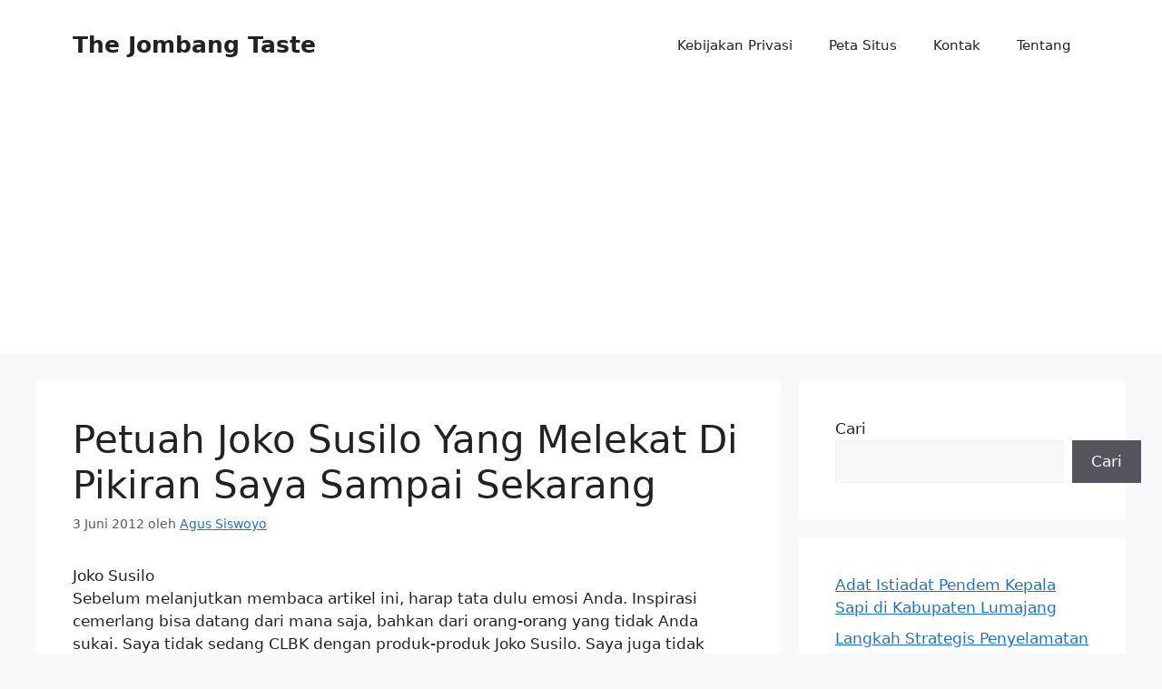

--- FILE ---
content_type: text/html; charset=utf-8
request_url: https://www.google.com/recaptcha/api2/aframe
body_size: 268
content:
<!DOCTYPE HTML><html><head><meta http-equiv="content-type" content="text/html; charset=UTF-8"></head><body><script nonce="WhBZsdQ0I6dFz0hG8obkqQ">/** Anti-fraud and anti-abuse applications only. See google.com/recaptcha */ try{var clients={'sodar':'https://pagead2.googlesyndication.com/pagead/sodar?'};window.addEventListener("message",function(a){try{if(a.source===window.parent){var b=JSON.parse(a.data);var c=clients[b['id']];if(c){var d=document.createElement('img');d.src=c+b['params']+'&rc='+(localStorage.getItem("rc::a")?sessionStorage.getItem("rc::b"):"");window.document.body.appendChild(d);sessionStorage.setItem("rc::e",parseInt(sessionStorage.getItem("rc::e")||0)+1);localStorage.setItem("rc::h",'1769070842126');}}}catch(b){}});window.parent.postMessage("_grecaptcha_ready", "*");}catch(b){}</script></body></html>